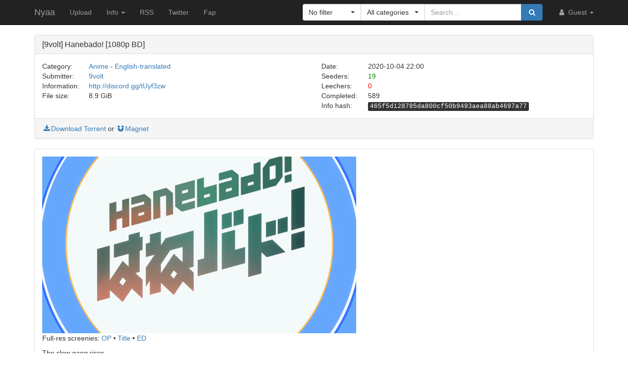

--- FILE ---
content_type: text/html; charset=utf-8
request_url: https://nyaa.si/view/1286542
body_size: 6656
content:
<!DOCTYPE html>
<html lang="en">
	<head>
		<meta charset="utf-8">
		<title>[9volt] Hanebado! [1080p BD] :: Nyaa</title>

		<meta name="viewport" content="width=480px">
		<meta http-equiv="X-UA-Compatible" content="IE=edge">
		<link rel="shortcut icon" type="image/png" href="/static/favicon.png">
		<link rel="icon" type="image/png" href="/static/favicon.png">
		<link rel="mask-icon" href="/static/pinned-tab.svg" color="#3582F7">
		<link rel="alternate" type="application/rss+xml" href="https://nyaa.si/?page=rss" />

		<meta property="og:site_name" content="Nyaa">
		<meta property="og:title" content="[9volt] Hanebado! [1080p BD] :: Nyaa">
		<meta property="og:image" content="/static/img/avatar/default.png">
<meta property="og:description" content="Anime - English-translated | 8.9 GiB | Uploaded by 9volt on 2020-10-04">

		<!-- Bootstrap core CSS -->
		<!--
			Note: This has been customized at http://getbootstrap.com/customize/ to
			set the column breakpoint to tablet mode, instead of mobile. This is to
			make the navbar not look awful on tablets.
		-->
		<link href="/static/css/bootstrap.min.css?t=1608007388" rel="stylesheet" id="bsThemeLink">
		<link href="/static/css/bootstrap-xl-mod.css?t=1608007388" rel="stylesheet">
		<!--
			This theme changer script needs to be inline and right under the above stylesheet link to prevent FOUC (Flash Of Unstyled Content)
			Development version is commented out in static/js/main.js at the bottom of the file
		-->
		<script>function toggleDarkMode(){"dark"===localStorage.getItem("theme")?setThemeLight():setThemeDark()}function setThemeDark(){bsThemeLink.href="/static/css/bootstrap-dark.min.css?t=1608007388",localStorage.setItem("theme","dark"),document.body!==null&&document.body.classList.add('dark')}function setThemeLight(){bsThemeLink.href="/static/css/bootstrap.min.css?t=1608007388",localStorage.setItem("theme","light"),document.body!==null&&document.body.classList.remove('dark')}if("undefined"!=typeof Storage){var bsThemeLink=document.getElementById("bsThemeLink");"dark"===localStorage.getItem("theme")&&setThemeDark()}</script>
		<script>window.markdown_proxy_images=true;</script>
		<link rel="stylesheet" href="https://cdnjs.cloudflare.com/ajax/libs/bootstrap-select/1.12.2/css/bootstrap-select.min.css" integrity="sha256-an4uqLnVJ2flr7w0U74xiF4PJjO2N5Df91R2CUmCLCA=" crossorigin="anonymous" />
		<link rel="stylesheet" href="https://cdnjs.cloudflare.com/ajax/libs/font-awesome/4.7.0/css/font-awesome.min.css" integrity="sha256-eZrrJcwDc/3uDhsdt61sL2oOBY362qM3lon1gyExkL0=" crossorigin="anonymous" />

		<!-- Custom styles for this template -->
		<link href="/static/css/main.css?t=1683696976" rel="stylesheet">

		<!-- Core JavaScript -->
		<script src="https://cdnjs.cloudflare.com/ajax/libs/jquery/3.2.1/jquery.min.js" integrity="sha256-hwg4gsxgFZhOsEEamdOYGBf13FyQuiTwlAQgxVSNgt4=" crossorigin="anonymous"></script>
		<script src="https://cdnjs.cloudflare.com/ajax/libs/twitter-bootstrap/3.3.7/js/bootstrap.min.js" integrity="sha256-U5ZEeKfGNOja007MMD3YBI0A3OSZOQbeG6z2f2Y0hu8=" crossorigin="anonymous"></script>
		<script src="https://cdnjs.cloudflare.com/ajax/libs/markdown-it/8.3.1/markdown-it.min.js" integrity="sha256-3WZyZQOe+ql3pLo90lrkRtALrlniGdnf//gRpW0UQks=" crossorigin="anonymous"></script>
		<!-- Modified to not apply border-radius to selectpickers and stuff so our navbar looks cool -->
		<script src="/static/js/bootstrap-select.min.js?t=1623304983"></script>
		<script src="/static/js/main.min.js?t=1683696976"></script>

		<!-- HTML5 shim and Respond.js for IE8 support of HTML5 elements and media queries -->
		<!--[if lt IE 9]>
			<script src="https://oss.maxcdn.com/html5shiv/3.7.3/html5shiv.min.js"></script>
			<script src="https://oss.maxcdn.com/respond/1.4.2/respond.min.js"></script>
		<![endif]-->

		<link rel="search" type="application/opensearchdescription+xml" title="Nyaa.si" href="/static/search.xml">
	</head>
	<body>
		<!-- Fixed navbar -->
		<nav class="navbar navbar-default navbar-static-top navbar-inverse">
			<div class="container">
				<div class="navbar-header">
					<button type="button" class="navbar-toggle collapsed" data-toggle="collapse" data-target="#navbar" aria-expanded="false" aria-controls="navbar">
					<span class="sr-only">Toggle navigation</span>
					<span class="icon-bar"></span>
					<span class="icon-bar"></span>
					<span class="icon-bar"></span>
					</button>
					<a class="navbar-brand" href="/">Nyaa</a>
				</div><!--/.navbar-header -->
				<div id="navbar" class="navbar-collapse collapse">
					<ul class="nav navbar-nav">
						<li ><a href="/upload">Upload</a></li>
						<li class="dropdown">
							<a href="#" class="dropdown-toggle" data-toggle="dropdown" role="button" aria-haspopup="true" aria-expanded="false">
								Info
								<span class="caret"></span>
							</a>
							<ul class="dropdown-menu">
								<li ><a href="/rules">Rules</a></li>
								<li ><a href="/help">Help</a></li>
							</ul>
						</li>
						<li><a href="/?page=rss">RSS</a></li>
						<li><a href="https://twitter.com/NyaaV2">Twitter</a></li>
						<li><a href="//sukebei.nyaa.si">Fap</a></li>
					</ul>

					<ul class="nav navbar-nav navbar-right">
						<li class="dropdown">
							<a href="#" class="dropdown-toggle visible-lg visible-sm visible-xs" data-toggle="dropdown" role="button" aria-haspopup="true" aria-expanded="false">
								<i class="fa fa-user fa-fw"></i>
								Guest
								<span class="caret"></span>
							</a>
							<a href="#" class="dropdown-toggle hidden-lg hidden-sm hidden-xs" data-toggle="dropdown" role="button" aria-haspopup="true" aria-expanded="false">
								<i class="fa fa-user fa-fw"></i>
								<span class="caret"></span>
							</a>
							<ul class="dropdown-menu">
								<li>
									<a href="/login">
										<i class="fa fa-sign-in fa-fw"></i>
										Login
									</a>
								</li>
								<li>
									<a href="/register">
										<i class="fa fa-pencil fa-fw"></i>
										Register
									</a>
								</li>
							</ul>
						</li>
					</ul>



					<div class="search-container visible-xs visible-sm">
						<form class="navbar-form navbar-right form" action="/" method="get">

							<input type="text" class="form-control" name="q" placeholder="Search..." value="">
							<br>

							<select class="form-control" title="Filter" data-width="120px" name="f">
								<option value="0" title="No filter" selected>No filter</option>
								<option value="1" title="No remakes" >No remakes</option>
								<option value="2" title="Trusted only" >Trusted only</option>
							</select>

							<br>

							<select class="form-control" title="Category" data-width="200px" name="c">
								<option value="0_0" title="All categories" selected>
									All categories
								</option>
								<option value="1_0" title="Anime" >
									Anime
								</option>
								<option value="1_1" title="Anime - AMV" >
									- Anime Music Video
								</option>
								<option value="1_2" title="Anime - English" >
									- English-translated
								</option>
								<option value="1_3" title="Anime - Non-English" >
									- Non-English-translated
								</option>
								<option value="1_4" title="Anime - Raw" >
									- Raw
								</option>
								<option value="2_0" title="Audio" >
									Audio
								</option>
								<option value="2_1" title="Audio - Lossless" >
									- Lossless
								</option>
								<option value="2_2" title="Audio - Lossy" >
									- Lossy
								</option>
								<option value="3_0" title="Literature" >
									Literature
								</option>
								<option value="3_1" title="Literature - English" >
									- English-translated
								</option>
								<option value="3_2" title="Literature - Non-English" >
									- Non-English-translated
								</option>
								<option value="3_3" title="Literature - Raw" >
									- Raw
								</option>
								<option value="4_0" title="Live Action" >
									Live Action
								</option>
								<option value="4_1" title="Live Action - English" >
									- English-translated
								</option>
								<option value="4_2" title="Live Action - Idol/PV" >
									- Idol/Promotional Video
								</option>
								<option value="4_3" title="Live Action - Non-English" >
									- Non-English-translated
								</option>
								<option value="4_4" title="Live Action - Raw" >
									- Raw
								</option>
								<option value="5_0" title="Pictures" >
									Pictures
								</option>
								<option value="5_1" title="Pictures - Graphics" >
									- Graphics
								</option>
								<option value="5_2" title="Pictures - Photos" >
									- Photos
								</option>
								<option value="6_0" title="Software" >
									Software
								</option>
								<option value="6_1" title="Software - Apps" >
									- Applications
								</option>
								<option value="6_2" title="Software - Games" >
									- Games
								</option>
							</select>

							<br>

							<button class="btn btn-primary form-control" type="submit">
								<i class="fa fa-search fa-fw"></i> Search
							</button>
						</form>
					</div><!--/.search-container -->

					<form class="navbar-form navbar-right form" action="/" method="get">
						<div class="input-group search-container hidden-xs hidden-sm">
							<div class="input-group-btn nav-filter" id="navFilter-criteria">
								<select class="selectpicker show-tick" title="Filter" data-width="120px" name="f">
									<option value="0" title="No filter" selected>No filter</option>
									<option value="1" title="No remakes" >No remakes</option>
									<option value="2" title="Trusted only" >Trusted only</option>
								</select>
							</div>

							<div class="input-group-btn nav-filter" id="navFilter-category">
								<!--
									On narrow viewports, there isn't enough room to fit the full stuff in the selectpicker, so we show a full-width one on wide viewports, but squish it on narrow ones.
								-->
								<select class="selectpicker show-tick" title="Category" data-width="130px" name="c">
									<option value="0_0" title="All categories" selected>
										All categories
									</option>
									<option value="1_0" title="Anime" >
										Anime
									</option>
									<option value="1_1" title="Anime - AMV" >
										- Anime Music Video
									</option>
									<option value="1_2" title="Anime - English" >
										- English-translated
									</option>
									<option value="1_3" title="Anime - Non-English" >
										- Non-English-translated
									</option>
									<option value="1_4" title="Anime - Raw" >
										- Raw
									</option>
									<option value="2_0" title="Audio" >
										Audio
									</option>
									<option value="2_1" title="Audio - Lossless" >
										- Lossless
									</option>
									<option value="2_2" title="Audio - Lossy" >
										- Lossy
									</option>
									<option value="3_0" title="Literature" >
										Literature
									</option>
									<option value="3_1" title="Literature - English" >
										- English-translated
									</option>
									<option value="3_2" title="Literature - Non-English" >
										- Non-English-translated
									</option>
									<option value="3_3" title="Literature - Raw" >
										- Raw
									</option>
									<option value="4_0" title="Live Action" >
										Live Action
									</option>
									<option value="4_1" title="Live Action - English" >
										- English-translated
									</option>
									<option value="4_2" title="Live Action - Idol/PV" >
										- Idol/Promotional Video
									</option>
									<option value="4_3" title="Live Action - Non-English" >
										- Non-English-translated
									</option>
									<option value="4_4" title="Live Action - Raw" >
										- Raw
									</option>
									<option value="5_0" title="Pictures" >
										Pictures
									</option>
									<option value="5_1" title="Pictures - Graphics" >
										- Graphics
									</option>
									<option value="5_2" title="Pictures - Photos" >
										- Photos
									</option>
									<option value="6_0" title="Software" >
										Software
									</option>
									<option value="6_1" title="Software - Apps" >
										- Applications
									</option>
									<option value="6_2" title="Software - Games" >
										- Games
									</option>
								</select>
							</div>
							<input type="text" class="form-control search-bar" name="q" placeholder="Search..." value="" />
							<div class="input-group-btn search-btn">
								<button class="btn btn-primary" type="submit">
									<i class="fa fa-search fa-fw"></i>
								</button>
							</div>
						</div>
					</form>
				</div><!--/.nav-collapse -->
			</div><!--/.container -->
		</nav>

		<div class="container">

<div class="panel panel-default">
	<div class="panel-heading">
		<h3 class="panel-title">
			[9volt] Hanebado! [1080p BD]
		</h3>
	</div>
	<div class="panel-body">
		<div class="row">
			<div class="col-md-1">Category:</div>
			<div class="col-md-5">
				<a href="/?c=1_0">Anime</a> - <a href="/?c=1_2">English-translated</a>
			</div>

			<div class="col-md-1">Date:</div>
			<div class="col-md-5" data-timestamp="1601848850">2020-10-04 22:00 UTC</div>
		</div>

		<div class="row">
			<div class="col-md-1">Submitter:</div>
			<div class="col-md-5">
<a class="text-default" href="/user/9volt" data-toggle="tooltip" title="User">9volt</a>			</div>

			<div class="col-md-1">Seeders:</div>
			<div class="col-md-5"><span style="color: green;">19</span></div>

		</div>

		<div class="row">
			<div class="col-md-1">Information:</div>
			<div class="col-md-5">
				<a rel="noopener noreferrer nofollow" href="http://discord.gg/tUyf3zw">http://discord.gg/tUyf3zw</a>
			</div>

			<div class="col-md-1">Leechers:</div>
			<div class="col-md-5"><span style="color: red;">0</span></div>
		</div>

		<div class="row">
			<div class="col-md-1">File size:</div>
			<div class="col-md-5">8.9 GiB</div>

			<div class="col-md-1">Completed:</div>
			<div class="col-md-5">589</div>
		</div>
		<div class="row">
			<div class="col-md-offset-6 col-md-1">Info hash:</div>
			<div class="col-md-5"><kbd>465f5d128785da800cf50b9493aea88ab4697a77</kbd></div>
		</div>
	</div><!--/.panel-body -->

	<div class="panel-footer clearfix">
<a href="/download/1286542.torrent"><i class="fa fa-download fa-fw"></i>Download Torrent</a> or <a href="magnet:?xt=urn:btih:465f5d128785da800cf50b9493aea88ab4697a77&amp;dn=%5B9volt%5D%20Hanebado%21%20%5B1080p%20BD%5D&amp;tr=http%3A%2F%2Fnyaa.tracker.wf%3A7777%2Fannounce&amp;tr=udp%3A%2F%2Fopen.stealth.si%3A80%2Fannounce&amp;tr=udp%3A%2F%2Ftracker.opentrackr.org%3A1337%2Fannounce&amp;tr=udp%3A%2F%2Fexodus.desync.com%3A6969%2Fannounce&amp;tr=udp%3A%2F%2Ftracker.torrent.eu.org%3A451%2Fannounce" class="card-footer-item"><i class="fa fa-magnet fa-fw"></i>Magnet</a>
	</div>
</div><!--/.panel -->

<div class="panel panel-default">
	<div markdown-text class="panel-body" id="torrent-description">![Title Card](https://raw.githubusercontent.com/ninevult/9vfs/master/hanebado-bd/title640.png)&#10;Full-res screenies: [OP](https://raw.githubusercontent.com/ninevult/9vfs/master/hanebado-bd/op.png) • [Title](https://raw.githubusercontent.com/ninevult/9vfs/master/hanebado-bd/title.png) • [ED](https://raw.githubusercontent.com/ninevult/9vfs/master/hanebado-bd/ed.png)&#10;&#10;The slow gang rises.&#10;The Bakemono discord server has been deleted, so I guess [bakemono-subs](https://nyaa.si/user/bakemono-subs) is in the final stages of ded... &#10;Rest in peace iORcHiD, last seen [leaving the Harunatsu discord](https://i.imgur.com/u9iiGsK.png) earlier this year after being missing since 2018. Politics do be like that sometimes.&#10;&#10;-----&#10;&#10;Subtitles: &#10;  1-4: Edited Bakemono&#10;  5-13: Bakemono&#10;&#10;-----&#10;&#10;BD Encode: Raws-Maji&#10;&#10;Bakemono:&#10;Encoder: Hiken&#10;Timer: iORcHiD&#10;Editor: 9volt&#10;Typesetting: iORcHiD&#10;Karaoke FX: KNoW&#10;K-timing: 9volt&#10;Song TL: XiaYixuan&#10;Quality Checker: flameboi, Andy29485&#10;Release: iORcHiD, 9volt&#10;&#10;-----&#10;&#10;**Hang out with the bois** discord.gg/tUyf3zw&#10;&#10;If you are interested in joining us for any of our current or future projects, we would be more than happy to have you! All positions are welcome. Message @9vult on Discord for more info.&#10;&#10;_We recommend you use the latest version of mpv or a mpv fork._</div>
</div>

<div class="panel panel-default">
	<div class="panel-heading">
		<h3 class="panel-title">File list</h3>
	</div>

	<div class="torrent-file-list panel-body">
		<ul>
			<li>
				<a href="" class="folder"><i class="fa fa-folder-open"></i>[9volt] Hanebado! [1080p BD]</a>
				<ul data-show="yes">
			<li><i class="fa fa-file"></i>[9volt] Hanebado! - 01 [AD5CEDA8].mkv <span class="file-size">(662.2 MiB)</span></li>
			<li><i class="fa fa-file"></i>[9volt] Hanebado! - 02 [6C96B36F].mkv <span class="file-size">(731.5 MiB)</span></li>
			<li><i class="fa fa-file"></i>[9volt] Hanebado! - 03 [D0B8F455].mkv <span class="file-size">(594.4 MiB)</span></li>
			<li><i class="fa fa-file"></i>[9volt] Hanebado! - 04 [33C801ED].mkv <span class="file-size">(602.3 MiB)</span></li>
			<li><i class="fa fa-file"></i>[9volt] Hanebado! - 05 [124D3F0C].mkv <span class="file-size">(754.2 MiB)</span></li>
			<li><i class="fa fa-file"></i>[9volt] Hanebado! - 06 [6AE2C75A].mkv <span class="file-size">(670.1 MiB)</span></li>
			<li><i class="fa fa-file"></i>[9volt] Hanebado! - 07 [400CF0D3].mkv <span class="file-size">(755.1 MiB)</span></li>
			<li><i class="fa fa-file"></i>[9volt] Hanebado! - 08 [9EDA5958].mkv <span class="file-size">(611.2 MiB)</span></li>
			<li><i class="fa fa-file"></i>[9volt] Hanebado! - 09 [33215C4A].mkv <span class="file-size">(649.5 MiB)</span></li>
			<li><i class="fa fa-file"></i>[9volt] Hanebado! - 10 [A7DE4507].mkv <span class="file-size">(510.0 MiB)</span></li>
			<li><i class="fa fa-file"></i>[9volt] Hanebado! - 11 [968B6835].mkv <span class="file-size">(629.0 MiB)</span></li>
			<li><i class="fa fa-file"></i>[9volt] Hanebado! - 12 [08A85A88].mkv <span class="file-size">(855.7 MiB)</span></li>
			<li><i class="fa fa-file"></i>[9volt] Hanebado! - 13 [ED5C4DB1].mkv <span class="file-size">(857.6 MiB)</span></li>
			<li><i class="fa fa-file"></i>[9volt] Hanebado! - NCED01 [9BA0CC35].mkv <span class="file-size">(63.8 MiB)</span></li>
			<li><i class="fa fa-file"></i>[9volt] Hanebado! - NCED02 [51B8C005].mkv <span class="file-size">(97.8 MiB)</span></li>
			<li><i class="fa fa-file"></i>[9volt] Hanebado! - NCOP [E7FF75C5].mkv <span class="file-size">(80.8 MiB)</span></li>

				</ul>
			</li>
		</ul>
	</div>
</div><!--/.panel -->

<div id="comments" class="panel panel-default">
	<div class="panel-heading">
		<a data-toggle="collapse" href="#collapse-comments" role="button" aria-expanded="true" aria-controls="collapse-comments">
		<h3 class="panel-title">
			Comments - 9
		</h3>
		</a>
	</div>
	<div class="collapse in" id="collapse-comments">
	<div class="panel panel-default comment-panel" id="com-1">
		<div class="panel-body">
			<div class="col-md-2">
				<p>
					<a class="text-success" href="/user/herkz" data-toggle="tooltip" title="Trusted">herkz</a>
				</p>
				<img class="avatar" src="/static/img/avatar/default.png" alt="Trusted">
			</div>
			<div class="col-md-10 comment">
				<div class="row comment-details">
					<a href="#com-1"><small data-timestamp-swap data-timestamp="1601848965">2020-10-04 22:02 UTC</small></a>
					<div class="comment-actions">
					</div>
				</div>
				<div class="row comment-body">
					<div markdown-text class="comment-content" id="torrent-comment424766">&gt;The Bakemono discord server has been deleted, and with it the login details for bakemono-subs… so here we are.&#10;&#10;lmao</div>
				</div>
			</div>
		</div>
	</div>

	<div class="panel panel-default comment-panel" id="com-2">
		<div class="panel-body">
			<div class="col-md-2">
				<p>
					<a class="text-default" href="/user/9volt" data-toggle="tooltip" title="User">9volt</a>
					(uploader)
				</p>
				<img class="avatar" src="https://i0.wp.com/nyaa.si/user/9volt/avatar-W2dvlQ?ssl=1" alt="User">
			</div>
			<div class="col-md-10 comment">
				<div class="row comment-details">
					<a href="#com-2"><small data-timestamp-swap data-timestamp="1601849457">2020-10-04 22:10 UTC</small></a>
					<div class="comment-actions">
					</div>
				</div>
				<div class="row comment-body">
					<div markdown-text class="comment-content" id="torrent-comment424772">He better succeed in becoming the Indian prime minister after that one</div>
				</div>
			</div>
		</div>
	</div>

	<div class="panel panel-default comment-panel" id="com-3">
		<div class="panel-body">
			<div class="col-md-2">
				<p>
					<a class="text-default" href="/user/Ingenioussubs" data-toggle="tooltip" title="User">Ingenioussubs</a>
				</p>
				<img class="avatar" src="/static/img/avatar/default.png" alt="User">
			</div>
			<div class="col-md-10 comment">
				<div class="row comment-details">
					<a href="#com-3"><small data-timestamp-swap data-timestamp="1601849491">2020-10-04 22:11 UTC</small></a>
					<small data-timestamp-swap data-timestamp-title data-timestamp="1601849623.0" title="2020-10-04 22:13:43">(edited)</small>
					<div class="comment-actions">
					</div>
				</div>
				<div class="row comment-body">
					<div markdown-text class="comment-content" id="torrent-comment424773">9volt..  :^)</div>
				</div>
			</div>
		</div>
	</div>

	<div class="panel panel-default comment-panel" id="com-4">
		<div class="panel-body">
			<div class="col-md-2">
				<p>
					<a class="text-default" href="/user/DestinoAzell" data-toggle="tooltip" title="User">DestinoAzell</a>
				</p>
				<img class="avatar" src="https://i1.wp.com/nyaa.si/user/DestinoAzell/avatar-XhcNEQ?ssl=1" alt="User">
			</div>
			<div class="col-md-10 comment">
				<div class="row comment-details">
					<a href="#com-4"><small data-timestamp-swap data-timestamp="1601857608">2020-10-05 00:26 UTC</small></a>
					<div class="comment-actions">
					</div>
				</div>
				<div class="row comment-body">
					<div markdown-text class="comment-content" id="torrent-comment424830">thanks man!</div>
				</div>
			</div>
		</div>
	</div>

	<div class="panel panel-default comment-panel" id="com-5">
		<div class="panel-body">
			<div class="col-md-2">
				<p>
					<a class="text-default" href="/user/chintu" data-toggle="tooltip" title="User">chintu</a>
				</p>
				<img class="avatar" src="/static/img/avatar/default.png" alt="User">
			</div>
			<div class="col-md-10 comment">
				<div class="row comment-details">
					<a href="#com-5"><small data-timestamp-swap data-timestamp="1601866877">2020-10-05 03:01 UTC</small></a>
					<div class="comment-actions">
					</div>
				</div>
				<div class="row comment-body">
					<div markdown-text class="comment-content" id="torrent-comment424887">Thanks!</div>
				</div>
			</div>
		</div>
	</div>

	<div class="panel panel-default comment-panel" id="com-6">
		<div class="panel-body">
			<div class="col-md-2">
				<p>
					<a class="text-default" href="/user/SomaHeir" data-toggle="tooltip" title="User">SomaHeir</a>
				</p>
				<img class="avatar" src="https://i0.wp.com/nyaa.si/user/SomaHeir/avatar-Y0ebzQ?ssl=1" alt="User">
			</div>
			<div class="col-md-10 comment">
				<div class="row comment-details">
					<a href="#com-6"><small data-timestamp-swap data-timestamp="1601929163">2020-10-05 20:19 UTC</small></a>
					<div class="comment-actions">
					</div>
				</div>
				<div class="row comment-body">
					<div markdown-text class="comment-content" id="torrent-comment425449">Yes!!</div>
				</div>
			</div>
		</div>
	</div>

	<div class="panel panel-default comment-panel" id="com-7">
		<div class="panel-body">
			<div class="col-md-2">
				<p>
					<a class="text-default" href="/user/Slysoft" data-toggle="tooltip" title="User">Slysoft</a>
				</p>
				<img class="avatar" src="/static/img/avatar/default.png" alt="User">
			</div>
			<div class="col-md-10 comment">
				<div class="row comment-details">
					<a href="#com-7"><small data-timestamp-swap data-timestamp="1602895090">2020-10-17 00:38 UTC</small></a>
					<div class="comment-actions">
					</div>
				</div>
				<div class="row comment-body">
					<div markdown-text class="comment-content" id="torrent-comment431917">At 5:10 in episode 1 the script reads &#34;Now that we&#39;re in high school, you need to get be little more independant-&#34;. Idk if you guys make patches.</div>
				</div>
			</div>
		</div>
	</div>

	<div class="panel panel-default comment-panel" id="com-8">
		<div class="panel-body">
			<div class="col-md-2">
				<p>
					<a class="text-default" href="/user/waifulaifu" data-toggle="tooltip" title="User">waifulaifu</a>
				</p>
				<img class="avatar" src="/static/img/avatar/default.png" alt="User">
			</div>
			<div class="col-md-10 comment">
				<div class="row comment-details">
					<a href="#com-8"><small data-timestamp-swap data-timestamp="1622136167">2021-05-27 17:22 UTC</small></a>
					<div class="comment-actions">
					</div>
				</div>
				<div class="row comment-body">
					<div markdown-text class="comment-content" id="torrent-comment544000">wanf</div>
				</div>
			</div>
		</div>
	</div>

	<div class="panel panel-default comment-panel" id="com-9">
		<div class="panel-body">
			<div class="col-md-2">
				<p>
					<a class="text-default strike" href="/user/Hizume" data-toggle="tooltip" title="BANNED User">Hizume</a>
				</p>
				<img class="avatar" src="https://i0.wp.com/nyaa.si/user/Hizume/avatar-Ynk4vA?ssl=1" alt="BANNED User">
			</div>
			<div class="col-md-10 comment">
				<div class="row comment-details">
					<a href="#com-9"><small data-timestamp-swap data-timestamp="1701520061">2023-12-02 12:27 UTC</small></a>
					<div class="comment-actions">
					</div>
				</div>
				<div class="row comment-body">
					<div markdown-text class="comment-content" id="torrent-comment794824">thanks!!</div>
				</div>
			</div>
		</div>
	</div>

	</div>
</div>


		</div> <!-- /container -->

		<footer style="text-align: center;">
			<p>Dark Mode: <a href="#" id="themeToggle">Toggle</a></p>
		</footer>
	</body>
</html>